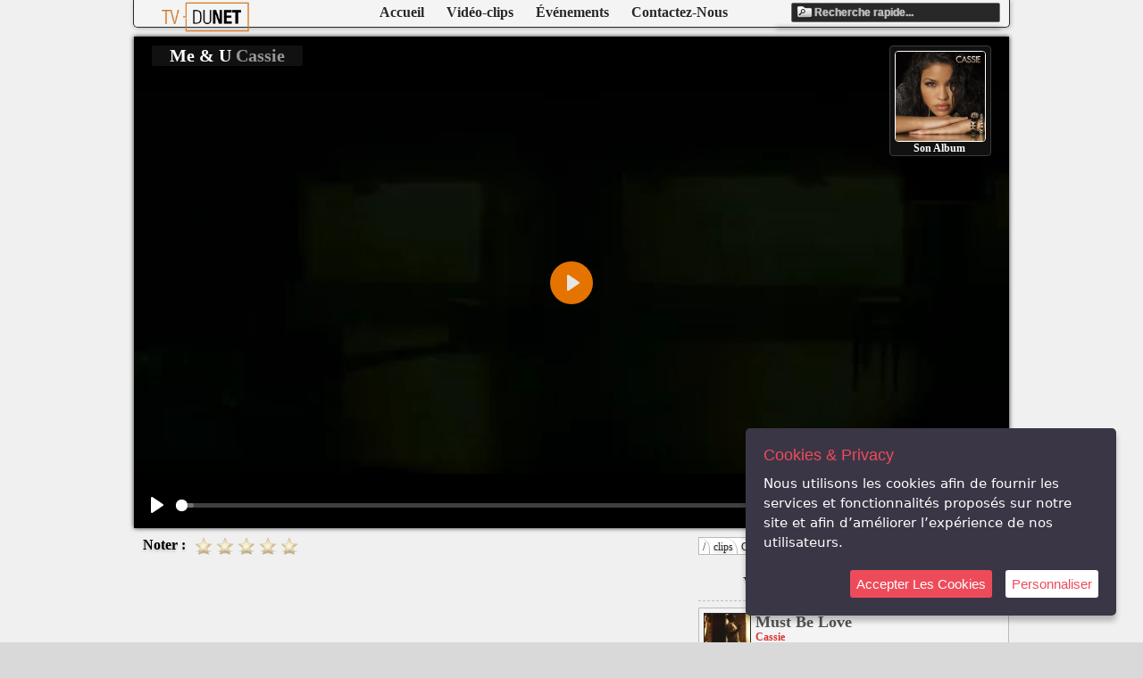

--- FILE ---
content_type: text/html; charset=UTF-8
request_url: https://www.tvdunet.com/videos/clips/C/203-Cassie/1154-Me---U.html
body_size: 4223
content:
<!doctype html>
<html lang="fr">
	<head>
		<title> Cassie - Me & U - www.TVDuNet.com </title>
		<meta name="viewport" content="width=device-width, initial-scale=1">
		<meta charset="UTF-8"/>
		<meta name="keywords" content="audio, video, streams, streaming media, live, music, movies, celebrities, entertainment, TV, movie trailers, music videos, DVD, download music, movie clips, clips, sports, live sport music , real , movie ,mp3 , divx , tele , television , stream , streaming , real , tv , music, clip , video clip, video , mix , club , night , fete , gratuit , free" />
		<meta name="author" content="pynux" />
		<meta name="verify-v1" content="z14susSpSR4MUT+WDKKDueGXY0ijaiJcBy9fnPuY0KQ=" />
		<meta name="verification" content="5398b7e3a9dafb37fc9680daf5fe857f" />
		<meta name="description" lang="fr" content="Regarder sur TVDuNet des Clips Videos ,des interviews exclusifs , des court-m&eacute;trages..." />
		<link rel="stylesheet" type="text/css" media="screen" href="/css-min/cookie.css" />
		<link rel="stylesheet" media="screen" type="text/css" title="default" href="/css-min/tvdn.css" />
		<link rel="stylesheet" media="screen" type="text/css" title="default" href="/css-min/tvdn_header.css" />
		<link rel="stylesheet" media="screen" type="text/css" href="/css-min/ihavecookie.min.css" />
		<link rel="alternate" type="application/rss+xml" href="https://www.tvdunet.com/tvdunet_rss.xml" title="TVDuNet">
		<link rel="stylesheet" media="screen" type="text/css" href="/css-min/tvdn_playervideo.css" />
		<link rel="stylesheet" media="screen" type="text/css" href="/css-min/tvdn_clip.css" />
		<link rel="stylesheet" media="screen" type="text/css" href="/css-min/tvdn_blockglobal.css" />
		<meta property="og:type" content="video"/>
		<meta property="og:title" content="Cassie - Me & U www.TVDuNet.com"/>
		<meta property="og:image" content="/covers/200x200/226.jpg"/>
		<meta property="og:url" content="https://www.tvdunet.com/videos/clips/C/203-Cassie/1154-Me---U.html"/>
		<meta property="og:description" content="Regarder sur TVDuNet des Clips Videos ,des interviews exclusifs , des court-m&eacute;trages..."/>
		<meta property="og:video" content="https://html5.tvdunet.com/x264/Cassie/Cassie_Meandyou_l288p.mp4"/>
		<meta property="og:video:type" content="video/mp4" />
		<meta property="og:video:width" content="512">
		<meta property="og:video:height" content="288">
		<meta property="og:video" content="https://html5.tvdunet.com/webm/Cassie/Cassie_Meandyou_l288p.webm"/>
		<meta property="og:video:type" content="video/webm" />
		<meta property="og:video:width" content="512">
		<meta property="og:video:height" content="288">
		<link rel="stylesheet" media="screen" type="text/css" href="/js/plyr/plyr.css" />
		<link rel="stylesheet" media="screen" type="text/css" title="default" href="/css/tvdn_mobile.css" />
		<meta property="fb:admins" content="567081424" />
		<script src="/js/jquery-latest.min.js?v2"></script>
		<script src="/js-min/jquery.ihavecookies.js"></script>
		<script>
			var _gaq = _gaq || [];
			_gaq.push(['_setAccount', 'UA-1050402-1']);
			_gaq.push(['_trackPageview']);
			(function() {
				var ga = document.createElement('script'); ga.type = 'text/javascript'; ga.async = true;
				ga.src = ('https:' == document.location.protocol ? 'https://ssl' : 'http://www') + '.google-analytics.com/ga.js';
				var s = document.getElementsByTagName('script')[0]; s.parentNode.insertBefore(ga, s);
			})();
		</script>
		<link rel="canonical" href="https://www.tvdunet.com/" />
	</head>
	<body style="background : #F0F0F0;">
		<script>

		$('body').ihavecookies({
  			title:"Cookies & Privacy",
  			message:"Nous utilisons les cookies afin de fournir les services et fonctionnalités proposés sur notre site et afin d’améliorer l’expérience de nos utilisateurs.",
			link : "https://www.tvdunet.com/",
			moreInfoLabel : " ",
			acceptBtnLabel : "Accepter Les Cookies",
			advancedBtnLabel : "Personnaliser",
			fixedCookieTypeLabel : "Nécessaire",
			cookieTypesTitle : "Sélectionner les cookies que vous accepter :",
			cookieTypes: [
				{
            	 type: 'Site Preferences',
            	 value: 'preferences',
            	 description: 'These are cookies that are related to your site preferences, e.g. remembering your username, site colours, etc.'
        		},
        		{
            	 type: 'Analytics',
            	 value: 'analytics',
            	 description: 'Cookies related to site visits, browser types, etc.'
        		},
        		{
            	 type: 'Marketing',
            	 value: 'marketing',
            	 description: 'Cookies related to marketing, e.g. newsletters, social media, etc'
        		}
    		],
		});

	</script>
	<script type="application/ld+json">{"@context":"https://schema.org","@type":"Organization","name":"TVDuNet.Com","url":"https://www.tvdunet.com","address":"webmaster@tvdunet.com","sameAs":["https://www.facebook.com/TVDuNetOfficiel/","https://instagram.com/tvdunet/","https://twitter.com/tvdunet"]}</script>
		<div id="fb-root"></div>
		<script>(function(d, s, id) {
		 var js, fjs = d.getElementsByTagName(s)[0];
		   if (d.getElementById(id)) return;
		   js = d.createElement(s); js.id = id;
		   js.src = "//connect.facebook.net/fr_FR/all.js#xfbml=1&appId=137467186352040";
		   fjs.parentNode.insertBefore(js, fjs);
		 }(document, 'script', 'facebook-jssdk'));</script>
		<header class="head_menu">
			<div id="search_result"></div>
			<input type="text" id="head_recherche" name="recherche" title="Saisissez les mots-cl&eacute;s &agrave; rechercher" onfocus="if(this.value=='Recherche rapide...') this.value='';" onblur="if(this.value=='') this.value='Recherche rapide...';" value="Recherche rapide..." >
			<script src="/js-min/search.js"></script>
			<nav>
				<ul>
					<li><a href="/">Accueil</a></li>
					<li><a href="/videos/clips/">Vidéo-clips</a></li>
					<li><a href="/videos/epk/">Événements</a></li>
					<li><a href="/contact">Contactez-Nous</a></li>
				</ul>			</nav>
			<a href="/"><img class="logo" src="/img/tvdn_logo.png" alt="www.TVDuNet.com" /></a>
		</header>
		<div class="content_vid">
			<section id="video_content" class="video_content">
<video class="plyr__video-embed" id="player"></video>				<header class="information">
					<h1> Me & U <span class="information_artiste">Cassie</span></h1>
				</header>
				<figure id="video_album" class="video_album mousemove">
					<a target="_blank" href="https://www.deezer.com/fr/music/various/err-271485"><img src="/covers/200x200/226.jpg" alt="Me & U - Cassie"></a>
					<figcaption id="buy_album">Son Album</figcaption>
				</figure>
			</section>
		</div>
<script src='/js/plyr/plyr.min.js'></script>
	<script>
	var controlItems = [
    'play-large', // The large play button in the center
    
    'play', // Play/pause playback
    'progress', // The progress bar and scrubber for playback and buffering
    'current-time', // The current time of playback
    'duration', // The full duration of the media
    'mute', // Toggle mute
	'volume', // Volume control
	'settings',
    'pip', // Picture-in-picture (currently Safari only)
    'airplay', // Airplay (currently Safari only)
    'fullscreen', // Toggle fullscreen
	]; 
	
	
	const player = new Plyr('#player', { 
		controls : controlItems,
		settings: ['quality'],
		
		fullscreen : { iosNative : true},
		quality : { default: '1080' }
	});
	player.source = {
		type: 'video',
		sources: [
		{
			src: 'https://html5.tvdunet.com/x264//Cassie/Cassie_Meandyou_288p.mp4',
			type: 'video/mp4',
			size: 360,
		  },]
  	}
player.on('ended', function(){
  $('#player').addClass('plyr--stopped');
});
	</script>
	<style>
	figure.video_album {
		opacity : 1;
		transition: opacity 2s ease;
	}
	
	header.video_album {
		opacity : 1;
		transition: opacity 2s ease;
	}

	.plyr--hide-controls ~ figure.video_album {
		opacity : 0;
		transition: opacity 2s ease;
	}
	
	.plyr--hide-controls ~ header.information {
		opacity : 0;
		transition: opacity 2s ease;
	}
	
	.plyr--paused .plyr__video-embed iframe {
		top: -50%;
		height: 200%;
	}

	.plyr--html5{
		position: absolute;
		width: 100%;
		height: 100%;
	}
	
	</style>		<div class="content">
			<div class="block_right">
				<nav class="fil_ariane">
					<ul>
						<li><a href="/">/</a></li>
						<li><a href="/videos/clips">clips</a></li>
						<li><a href="/videos/clips/C">C</a></li>
						<li><a href="/videos/clips/C/203-Cassie">Cassie</a></li>
						<li><a href="/videos/clips/C/203-Cassie/1154-Me---U.html">Me & U</a></li>
					</ul>
				</nav>
			<section class="see_more">
				<h2>Voir Aussi de Cassie :</h2>
				<aside class="head"> <a href="/videos/clips/C/203-Cassie"> :: Voir Plus :: </a> </aside>
				<figure>
					<a href="/videos/clips/C/203-Cassie/2647-Must-Be-Love.html"><img src="/clips_icons/2647.jpg" alt="Cassie - Must Be Love" /></a>
						<a class="url_titre" href="/videos/clips/C/203-Cassie/2647-Must-Be-Love.html">Must Be Love</a>
						<a class="url_artiste" href="/videos/clips/C/203-Cassie/2647-Must-Be-Love.html">Cassie</a>
				</figure>
				<figure>
					<a href="/videos/clips/C/203-Cassie/2472-Official-Girl.html"><img src="/clips_icons/2472.jpg" alt="Cassie - Official Girl" /></a>
						<a class="url_titre" href="/videos/clips/C/203-Cassie/2472-Official-Girl.html">Official Girl</a>
						<a class="url_artiste" href="/videos/clips/C/203-Cassie/2472-Official-Girl.html">Cassie</a>
				</figure>
				<figure>
					<a href="/videos/clips/C/203-Cassie/2023-Long-Way-To-Go.html"><img src="/clips_icons/2023.jpg" alt="Cassie - Long Way To Go" /></a>
						<a class="url_titre" href="/videos/clips/C/203-Cassie/2023-Long-Way-To-Go.html">Long Way To Go</a>
						<a class="url_artiste" href="/videos/clips/C/203-Cassie/2023-Long-Way-To-Go.html">Cassie</a>
				</figure>
			</section>
				<nav class="navigation">
						<h2>Navigation</h2>
					<ul>
						<li><a href="/videos/clips/0/">#</a></li>
						<li><a href="/videos/clips/A/">A</a></li>
						<li><a href="/videos/clips/B/">B</a></li>
						<li><a href="/videos/clips/C/">C</a></li>
						<li><a href="/videos/clips/D/">D</a></li>
						<li><a href="/videos/clips/E/">E</a></li>
						<li><a href="/videos/clips/F/">F</a></li>
						<li><a href="/videos/clips/G/">G</a></li>
						<li><a href="/videos/clips/H/">H</a></li>
						<li><a href="/videos/clips/I/">I</a></li>
						<li><a href="/videos/clips/J/">J</a></li>
						<li><a href="/videos/clips/K/">K</a></li>
						<li><a href="/videos/clips/L/">L</a></li>
						<li><a href="/videos/clips/M/">M</a></li>
						<li><a href="/videos/clips/N/">N</a></li>
						<li><a href="/videos/clips/O/">O</a></li>
						<li><a href="/videos/clips/P/">P</a></li>
						<li><a href="/videos/clips/Q/">Q</a></li>
						<li><a href="/videos/clips/R/">R</a></li>
						<li><a href="/videos/clips/S/">S</a></li>
						<li><a href="/videos/clips/T/">T</a></li>
						<li><a href="/videos/clips/U/">U</a></li>
						<li><a href="/videos/clips/V/">V</a></li>
						<li><a href="/videos/clips/W/">W</a></li>
						<li><a href="/videos/clips/X/">X</a></li>
						<li><a href="/videos/clips/Y/">Y</a></li>
						<li><a href="/videos/clips/Z/">Z</a></li>
					</ul>
				</nav>
<style>
@media screen {
	.block_right section.see_more {
		width : 100%;
	}

	.block_right section.see_more figure {
		width : calc(100% - 2px);
	}

	.block_right section.see_more .url_titre {
		width : calc(100% - 65px);
	}
	.block_right section.see_more .url_artiste {
		width : calc(100% - 65px);
	}

}
</style>			</div>
			<aside class="video_vote">
				<h2>Noter :</h2>
				<img src="/img/star_gray.png" id="vote_1" class="gray" alt="vote 1/5"/>
				<img src="/img/star_gray.png" id="vote_2" class="gray" alt="vote 2/5"/>
				<img src="/img/star_gray.png" id="vote_3" class="gray" alt="vote 3/5"/>
				<img src="/img/star_gray.png" id="vote_4" class="gray" alt="vote 4/5"/>
				<img src="/img/star_gray.png" id="vote_5" class="gray" alt="vote 5/5"/>
			</aside>
			<script type="text/javascript" src="/js/tvdn_vote.js"></script>
		</div>
		<footer>
			<div class="over">
				<a target="_blank" href="https://www.w3.org/html/logo/"><img src="https://www.w3.org/html/logo/badge/html5-badge-h-css3-multimedia-semantics.png" width="74" height="25" alt="HTML5 Powered with CSS3 / Styling, Multimedia, and Semantics" title="HTML5 Powered with CSS3 / Styling, Multimedia, and Semantics"></a>
			</div>
			<a target="blank_" href="https://www.sesam.org"><img class="sacem" src="/img/sacem.png" alt="sacem/sesam" /></a>
			<span class="copyright">Les logos, Media , marques, et iconographies relatifs &agrave; toutes autres soci&eacute;t&eacute;s, et les produits cit&eacute;s dans les services diffus&eacute;s par le site tvdunet.com sont la propri&eacute;t&eacute; respective de leurs auteurs<br />
			Le site respecte le droit d'auteur. Tous les droits des auteurs des oeuvres prot&eacute;g&eacute;es reproduites et communiqu&eacute;es sur ce site, sont r&eacute;serv&eacute;s.<br />
			Sauf autorisation, toute utilisation des oeuvres autres que la reproduction et la consultation individuelles et priv&eacute;es sont interdites .</span>
			<span class="tcopyright" style="width : 280px">2003-2026, TVDuNet.com - <a href='/legal'>Mentions Légale</a> - <a href='/rgpd'>Confidentialité</a></span>
		</footer>
		<script type="text/javascript">
		  window.___gcfg = {lang: 'fr'};

		  (function() {
		    var po = document.createElement('script'); po.type = 'text/javascript'; po.async = true;
		    po.src = 'https://apis.google.com/js/plusone.js';
		    var s = document.getElementsByTagName('script')[0]; s.parentNode.insertBefore(po, s);
		  })();
		</script>
	</body>
</html>

--- FILE ---
content_type: application/javascript
request_url: https://www.tvdunet.com/js-min/search.js
body_size: 248
content:
$(document).ready(function(){$champ=0;$('#head_recherche').keyup(function(event){if(event.keyCode==38){$newchamp=$champ-1;if($('#rech_id_'+$newchamp).length){$("#rech_id_"+$champ).css("background-color",'');$("#rech_id_"+$newchamp).css("background-color",'rgba(28,28,28,0.38)');$champ=$newchamp}}else if(event.keyCode==40){$newchamp=$champ+1;if($('#rech_id_'+$newchamp).length){$("#rech_id_"+$champ).css("background-color",'');$("#rech_id_"+$newchamp).css("background-color",'rgba(28,28,28,0.38)');$champ=$newchamp}}else if(event.keyCode==13){if($('#rech_url_'+$champ).length){window.location=$('#rech_url_'+$champ).attr("href")}}else{$champ=0;$field=$(this);$('#search_result').html('');$('#search-loader').remove();if($field.val().length>1){$.ajax({type:'POST',url:'/search.php',data:'smot='+$(this).val(),beforeSend:function(){},success:function(data){$('#search-loader').remove();$('#search_result').html(data)}})}}})})